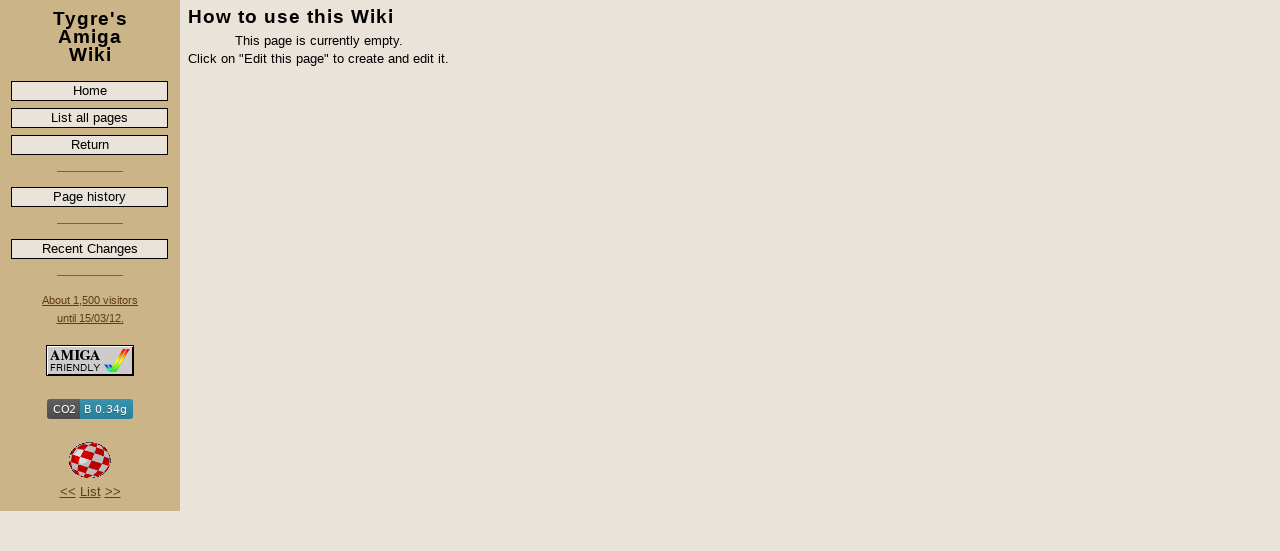

--- FILE ---
content_type: text/html; charset=UTF-8
request_url: http://www.chingu.asia/wiki/index.php?title=How+to+use+this+Wiki&from=Wireless+access
body_size: 6769
content:
<!DOCTYPE html>
<html xmlns="http://www.w3.org/1999/xhtml" lang="en" xml:lang="en">
<head>
	<meta http-equiv="content-type" content="text/html; charset=iso-8859-1" />

	<!-- 
	Tygre 2011/05/01: Title and analysis!
	Changed the title of the Wiki and added Google Analytics.
	-->
    <title>Tygre's Amiga Wiki - How to use this Wiki</title>
    <meta name="description" content="XHTML-Template f&uuml;r Triki" />
    <meta name="keywords" content="Your Keywords" />
    <meta name="date" content="2007-08-05" />
    <meta name="author" content="Tygre" />
    <meta name="revisit-after" content="30 days" />
    <meta name="audience" content="all" />
    <meta name="expires" content="never" />
    <meta name="robots" content="index,follow" />
    <!-- <link type="start" href="index.php" /> -->
    <link rel="stylesheet" type="text/css" media="all" href="xtriki.css" />
    <link rel="stylesheet" type="text/css" media="all" href="xtrikitext.css" />

	<!-- 
	Tygre 2019/01/06: Farcebook!
	Added Open Graph Objects to appear nicely on Farcebook pages.
	-->
	<meta property="og:image" content="http://www.chingu.asia/Uptime.jpg" />
	<meta property="og:type" content="website" /> 
	<meta property="og:url" content="http://www.chingu.asia/wiki/index.php?title=How to use this Wiki" />
	<meta property="og:title" content="How to use this Wiki" />
	<meta property="og:description" content="Tygre's Amiga Wiki" />
</head>
<body>
    <table border="0" cellpadding="0" cellspacing="0"> <!-- rules="COLS" frame="VSIDES"> -->
	<tr>
	<td valign="top" bgcolor="#CBB487" width="180px">
		<div class="nav" id="nav">
			<h1 style="text-align:center;margin-top:0px;padding-bottom:10px;">Tygre's<br/>Amiga<br/>Wiki</h1>
					<p class="item"><a href="index.php?from=How+to+use+this+Wiki">Home</a></p>
		<p class="item"><a href="list.php?from=How+to+use+this+Wiki">List all pages</a></p>
		<p class="item"><a href="index.php?title=Wireless+access&amp;from=How+to+use+this+Wiki">Return</a></p>
		<p class="item"><img src="divider.gif" width="66" height="7" alt="" /></p>
		<p class="item"><a href="index.php?hist=How+to+use+this+Wiki">Page history</a></p>
		<p class="item"><img src="divider.gif" width="66" height="7" alt="" /></p>
		<p class="item"><a href="index.php?title=Recent+Changes&amp;from=How+to+use+this+Wiki" title="List recent changes">Recent Changes</a></p>
		<p class="item"><img src="divider.gif" width="66" height="7" alt="" /><br></p>
		
<CENTER><TABLE width="180" cellpadding="0" border="0">
<TR><TD>
	<!-- <script id="clustrmaps" src="//cdn.clustrmaps.com/map_v2.js?u=U1U9&d=Xl_GMM3HD3BH6qSKkNpyvui8BLZP3frWdiYOy0suQfQ"></script><center><small><a href="http://blog.clustrmaps.com/2015/03/12/mapcount-delay-on-www4/">About 1,500 visitors<br>until 15/03/12.</a></small></center><br> -->
	
	<div id="clustrmaps-widget"></div><script>var _clustrmaps = {'url' : 'http://www.chingu.asia', 'user' : 1164045, 'server' : '3', 'id' : 'clustrmaps-widget', 'version' : 1, 'date' : '2015-04-07', 'lang' : 'en', 'corners' : 'square' };(function (){ var s = document.createElement('script'); s.type = 'text/javascript'; s.async = true; s.src = 'http://www3.clustrmaps.com/counter/map.js'; var x = document.getElementsByTagName('script')[0]; x.parentNode.insertBefore(s, x);})();</script><noscript><a href="http://www3.clustrmaps.com/user/dd211c30d"><img src="http://www3.clustrmaps.com/stats/maps-no_clusters/www.chingu.asia-thumb.jpg" alt="Locations of visitors to this page" /></a></noscript><center><small><a href="http://blog.clustrmaps.com/2015/03/12/mapcount-delay-on-www4/">About 1,500 visitors<br>until 15/03/12.</a></small></center><br>

	<!-- <div id="clustrmaps-widget"></div><script>var _clustrmaps = {'url' : 'http://wiki.shingu.yann-gael.gueheneuc.net', 'user' : 889999, 'server' : '4', 'id' : 'clustrmaps-widget', 'version' : 1, 'date' : '2014-11-24', 'lang' : 'en', 'corners' : 'square' };(function (){ var s = document.createElement('script'); s.type = 'text/javascript'; s.async = true; s.src = 'http://www4.clustrmaps.com/counter/map.js'; var x = document.getElementsByTagName('script')[0]; x.parentNode.insertBefore(s, x);})();</script><noscript><a href="http://www4.clustrmaps.com/user/2f4d948f"><img src="http://www4.clustrmaps.com/stats/maps-no_clusters/wiki.shingu.yann-gael.gueheneuc.net-thumb.jpg" alt="Locations of visitors to this page" /></a></noscript><br> -->

	<!-- <div id="clustrmaps-widget"></div><script>var _clustrmaps = {'url' : 'http://chingu.asia', 'user' : 1152215, 'server' : '4', 'id' : 'clustrmaps-widget', 'version' : 1, 'date' : '2014-11-24', 'lang' : 'en', 'corners' : 'square' };(function (){ var s = document.createElement('script'); s.type = 'text/javascript'; s.async = true; s.src = 'http://www4.clustrmaps.com/counter/map.js'; var x = document.getElementsByTagName('script')[0]; x.parentNode.insertBefore(s, x);})();</script><noscript><a href="http://www4.clustrmaps.com/user/9d11194d7"><img src="http://www4.clustrmaps.com/stats/maps-no_clusters/chingu.asia-thumb.jpg" alt="Locations of visitors to this page" /></a></noscript><br> -->
</TD></TR>
<TR>
	<TD align="center"><IMG src="userfiles/image/AmigaFriendlyButton.gif" border=0 alt="Amiga-Friendly Web Site"></TD>
</TR>
<TR>
	<TD align="center"><BR/></TD>
</TR>
<TR>
	<TD align="center"><A HREF="https://overbrowsing.com/projects/co2-shield"><IMG src="https://img.shields.io/badge/CO2-B_0.34g-2D8EAC" border=0 alt="CO2 Shield"></A></TD>
</TR>
<TR>
	<TD align="center"><BR/></TD>
</TR>
<TR>
	<TD align="center"><IMG SRC="userfiles/image/ABoing.gif" alt="Boing" hspace="8" vspace="0"></TD>
</TR>
<TR>
	<TD align="center"><A HREF="http://D.webring.com/go?ring=migafan&id=29&prev">&lt;&lt;</A> <A HREF="http://D.webring.com/go?ring=migafan&id=29&hub">List</A> <A HREF="http://D.webring.com/go?ring=migafan&id=29&next">&gt;&gt;</A></TD>
</TR>
</TABLE>
</CENTER>
			<!-- You can include nodes here as follows, e.g. for [MenuNode] -->
			<!-- Use a real doller! -->
			<!-- (dollar)node[MenuNode] -->
			<!-- Plugins: TOC, FCKeditor, RecentChanges, UserPermissions, lockpage, cache -->
		</div>
    </td>
	<td valign="top">
		<table border="0" cellpadding="8"><tr><td>
			<!-- <div class="main" id="main"> 
			<div class="content" id="content"> -->
				<!-- The Subwin Div (to display a subwin) must be at the top for right posn -->
				<div id="subwin" style="display:none;"></div>
					<h1 style="margin-top:0px;">How to use this Wiki</h1>
					<p style="text-align:center;">This page is currently empty.<br />Click on "Edit this page" to create and edit it.</p>
			<!-- content --> <!-- </div> -->
			<!-- main -->    <!-- </div> -->
		</td></tr></table>
    </td>
	</tr>
	</table>
  </body>
</html>


--- FILE ---
content_type: text/css
request_url: http://www.chingu.asia/wiki/xtrikitext.css
body_size: 2848
content:
/* CSS Styles for Xtriki Text, Author Tim Reeves, Stand 2007-08-07 */
/* Adapted to Yann-Ga�l Gu�h�neuc's tastes 2013/08/20 */

/* This is shared with FCKeditor */

h1, h2, h3 {
  font-family: Verdana, Tahoma, Arial, Helvetica, Geneva, Swiss, SunSans-Regular, sans-serif;
  color: #000000;
  text-decoration: none;
}

p, h4, h5, div, ul, li, td, th {
  font-family: Arial, Helvetica, Geneva, Swiss, SunSans-Regular, sans-serif, Tahoma;
  font-family: Verdana, Tahoma, Arial, Helvetica, Geneva, Swiss, SunSans-Regular, sans-serif;
  color: #000000;
  text-decoration: none;
}

h1 {
  font-size: 14pt;
  letter-spacing: 1px;
  margin: 12px 0px 6px 0px;
}

h2 {
  font-size: 13pt;
  margin: 11px 0px 5px 0px;
}

h3 {
  font-size: 11pt;
  margin: 10px 0px 4px 0px;
}

h4 {
  font-size: 10pt;
  margin: 8px 0px 3px 0px;
}

h5 {
  color: #333333;
  font-size: 9pt;
  font-weight: normal;
  margin: 6px 0px 2px 0px;
}

p, div, ul, ol, li, table th, table td {
  font-size: 10pt;
  line-height: 140%;
}

p, div.main div.content div {
  margin: 2px 0px 7px 0px;
}

/* FCKeditor converts <b> to <strong> and <i> to <em>, for compatibility MSIE (: */
strong, .strong {
	font-weight: bold;
	letter-spacing: 1px;
}
em, .em {
	font-weight: normal;
	font-style: italic;
}

ul {
	margin: 4px 0px 0px 16px;
	padding: 0px;
}

ol {
	margin: 4px 0px 0px 24px;
	padding: 0px;
}

ul li, ol li {
	margin: 0px 0px 4px 0px;
	padding: 0px 0px 0px 1px;
}

/* These go in the styles dropdown of FCK */
.bluetext {
	color: #000000;
}
.verystrong {
	color: #000000;
	font-size: 9pt;
	font-weight: bold;
	letter-spacing: 1px;
}
.smalltext {
  font-family: Arial, Helvetica, Geneva, Swiss, SunSans-Regular, sans-serif, Tahoma;
  font-size: 9pt;
}
.largetext {
  font-size: 11pt;
}

hr {
  color: #000000;
  background-color: #000000;
  height: 1px;
  width: 100%;
  margin: 12px 0px 5px 0px;
  padding: 0px;
  border-width: 0px;
}

.morespaceabove {
	margin-top: 10px;
}

.lessspacebelow {
	margin-bottom: 3px;
}

table.onepxborder {
	margin: 10px 0px 10px 1px;	/* 1px = FF table margin bug */
}

table.onepxborder th, table.onepxborder td {
	border: 1px solid black;
	padding: 2px 4px;
}

table.twopxborder {
	margin: 4px 0px 4px 0px;
}

table.twopxborder, table.twopxborder th, table.twopxborder td {
	border: 2px inset black;
	padding: 2px 4px;
	margin: 2px;
}

/* Special format for Help Texts */
span.verystrong i {
	color: #C00000;
}

/* Standard link style : Permanently blue links */
a, a:link, a:visited, a:active, a:focus {
  color: #603F0E;
  background-color: transparent;
  text-decoration: underline;
}
/* Except on Hover */
a:hover {
  color: #603F0E;
  background-color: #CBB487;
  text-decoration: underline;
}


--- FILE ---
content_type: image/svg+xml;charset=utf-8
request_url: https://img.shields.io/badge/CO2-B_0.34g-2D8EAC
body_size: 296
content:
<svg xmlns="http://www.w3.org/2000/svg" width="86" height="20" role="img" aria-label="CO2: B 0.34g"><title>CO2: B 0.34g</title><linearGradient id="s" x2="0" y2="100%"><stop offset="0" stop-color="#bbb" stop-opacity=".1"/><stop offset="1" stop-opacity=".1"/></linearGradient><clipPath id="r"><rect width="86" height="20" rx="3" fill="#fff"/></clipPath><g clip-path="url(#r)"><rect width="33" height="20" fill="#555"/><rect x="33" width="53" height="20" fill="#2d8eac"/><rect width="86" height="20" fill="url(#s)"/></g><g fill="#fff" text-anchor="middle" font-family="Verdana,Geneva,DejaVu Sans,sans-serif" text-rendering="geometricPrecision" font-size="110"><text aria-hidden="true" x="175" y="150" fill="#010101" fill-opacity=".3" transform="scale(.1)" textLength="230">CO2</text><text x="175" y="140" transform="scale(.1)" fill="#fff" textLength="230">CO2</text><text aria-hidden="true" x="585" y="150" fill="#010101" fill-opacity=".3" transform="scale(.1)" textLength="430">B 0.34g</text><text x="585" y="140" transform="scale(.1)" fill="#fff" textLength="430">B 0.34g</text></g></svg>